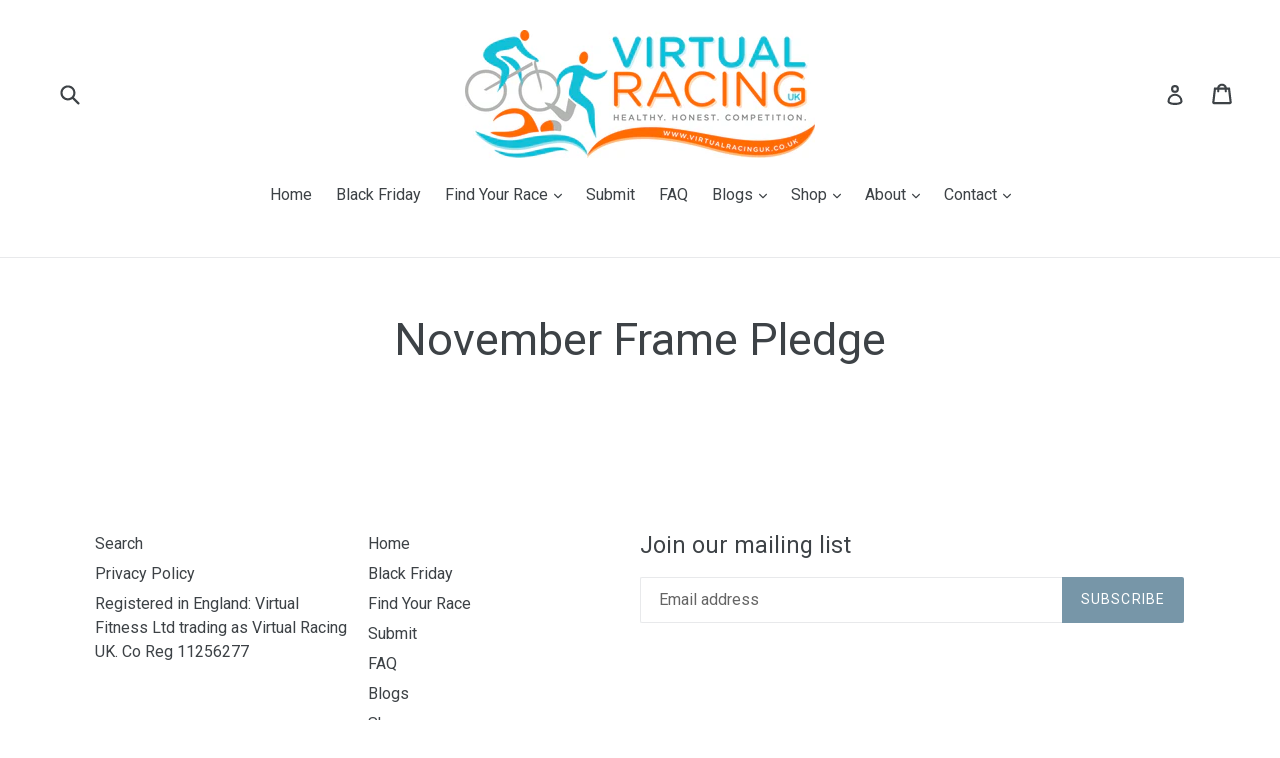

--- FILE ---
content_type: text/html; charset=utf-8
request_url: https://www.virtualracinguk.co.uk/apps/easystock/metasettings?x-api-key=c420f9e3-3865-475f-88bb-7a72c4f234b9
body_size: 461
content:
{"settings":{"data":{"badge":{"active":true,"apply":"productItem","backgroundColor":"#FFB615","color":"#fff","excludeCollections":[154298875971,165087772739,163947151427,163947249731,163947053123,154929528899,163947216963,156476702787,162077507651,163947118659,159036047427,156522479683,441242836,162080522307],"excludeProducts":[],"fontSize":"12","fontStyle":"normal","fontWeight":"bold","positionProduct":"","positionProductItem":"imageTopRight","shape":"shape0","thresholds":[{"active":true,"emoji":false,"name":"preorder","title":"Sign up now","value":0,"valueCondition":"<"},{"active":true,"emoji":false,"name":"undefined","title":"In Stock","value":"","valueCondition":""},{"active":true,"emoji":false,"name":"out","title":"SOLD OUT","value":0,"valueCondition":"==="},{"active":true,"emoji":false,"name":"only","title":"Only # Places Left","value":5,"valueCondition":"<"},{"active":true,"emoji":false,"name":"low","title":"Low Numbers","value":23,"valueCondition":"<"},{"active":true,"emoji":false,"name":"in","title":"Places Filling Fast","value":23,"valueCondition":">="},{"active":true,"emoji":false,"name":"high","title":"Very Popular Race","value":100,"valueCondition":">="}]},"text":{"active":true,"color":"#fd6a66","emojiBlinkAnimation":true,"excludeCollections":[154609123395,159965413443,164644651075,240580231343,58813677635,165089411139,93902045251,421390292,421388500,421390228,58813612099,58813644867,421390484,421390420,443433556,426844052],"excludeProducts":[],"fontSize":"14","fontStyle":"normal","fontWeight":"normal","positionProduct":"belowPrice","positionProductItem":"","showProgressBar":true,"textAlign":"center","thresholds":[{"active":true,"emoji":true,"name":"preorder","title":"Order now \ud83e\udd37","value":0,"valueCondition":"<"},{"active":true,"emoji":true,"name":"undefined","title":"In Stock \u26a1","value":"","valueCondition":""},{"active":true,"emoji":true,"name":"out","title":"Out of Stock \ud83e\udd37","value":0,"valueCondition":"==="},{"active":true,"emoji":true,"name":"only","title":"Only # Left \ud83d\udd25","value":5,"valueCondition":"<"},{"active":true,"emoji":true,"name":"low","title":"Low Stock \ud83d\udd25","value":13,"valueCondition":"<"},{"active":true,"emoji":true,"name":"in","title":"Grab them quick \u26a1","value":13,"valueCondition":">="},{"active":true,"emoji":true,"name":"high","title":"In stock \u2b50","value":100,"valueCondition":">="}]}}}}

--- FILE ---
content_type: text/css
request_url: https://www.virtualracinguk.co.uk/cdn/shop/t/36/assets/beans.css?v=89203046692586970461608733876
body_size: 659
content:
/*! normalize.css v3.0.3 | MIT License | github.com/necolas/normalize.css */.bns-normalize img,.bns-normalize legend{border:0}.bns-normalize legend,.bns-normalize td,.bns-normalize th{padding:0}.bns-normalize audio:not([controls]){display:none;height:0}.bns-normalize [hidden],.bns-normalize template{display:none}.bns-normalize a{background-color:transparent}.bns-normalize a:active,.bns-normalize a:hover{outline:0}.bns-normalize abbr[title]{border-bottom:1px dotted}.bns-normalize b,.bns-normalize optgroup,.bns-normalize strong{font-weight:700}.bns-normalize dfn{font-style:italic}.bns-normalize h1{font-size:2em;margin:.67em 0}.bns-normalize mark{background:#ff0;color:#000}.bns-normalize small{font-size:80%}.bns-normalize svg:not(:root){overflow:hidden}.bns-normalize figure{margin:1em 40px}.bns-normalize hr{box-sizing:content-box;height:0}.bns-normalize fieldset{border:1px solid silver;margin:0 2px;padding:.35em .625em .75em}.bns-normalize table{border-collapse:collapse;border-spacing:0}.bns-normalize div{box-sizing:border-box}.beans-clearfix:before,.beans-clearfix:after{content:" ";display:table}.beans-clearfix:after{clear:both}.bns-cart-box{margin-top:15px;display:block;width:100%;padding:10px 0 10px 10px;min-height:62px}.bns-cart-box.bns-cart-box-info{border-top:1px solid #ddd;border-bottom:1px solid #ddd}.bns-cart-box .bns-cart-info{display:inline-block;padding:0 10px;text-align:left;font-size:13px;font-weight:300;color:#333;max-width:490px;vertical-align:middle}.bns-cart-box .bns-cart-bt-wrapper{display:inline-block;text-align:right;vertical-align:middle;min-width:100px;max-width:200px;max-height:50px;overflow:hidden;padding:0;float:right}.bns-cart-box .bns-cart-redeem-box{border-radius:4px;padding:8px 12px;cursor:pointer;display:inline-block;box-shadow:0 10px 25px #31315d1a}.bns-cart-box .bns-cart-redeem-box>div{position:relative;top:0;left:0;width:100%;height:100%}.bns-cart-box .bns-cart-img{display:inline-block;vertical-align:middle;background-color:transparent;width:20px;height:20px;border-radius:50%}.bns-cart-box .bns-cart-img img{width:20px;height:auto;background-position:center}.bns-cart-box .bns-cart-title{font-size:13px;font-weight:600;line-height:15px;margin-left:3px;display:inline-block;vertical-align:middle;color:#fff;max-width:145px}.bns-cart-box .bns-animate-bounce{-webkit-transition:all .2s;-moz-transition:all .2s;transition:all .2s;background:#fff;box-shadow:0 10px 25px #31315d1a;text-decoration:none}.bns-cart-box .bns-animate-bounce:hover{-webkit-transform:translateY(-1px);-moz-transform:translateY(-1px);-ms-transform:translateY(-1px);-o-transform:translateY(-1px);transform:translateY(-1px)}.bns-cart-box .bns-animate-bounce:active{box-shadow:0 10px 25px #31315d1a;text-decoration:none;-webkit-transform:translateY(-4px);-moz-transform:translateY(-4px);-ms-transform:translateY(-4px);-o-transform:translateY(-4px);transform:translateY(-4px)}.beans-section{display:block;max-width:700px;margin:30px auto}.beans-section h1{margin-bottom:30px}.beans-intro,.beans-balance{display:block;width:100%;margin:20px auto}.beans-rules{margin:20px auto}.beans-rules li{margin:10px auto}.beans-history{width:100%;margin:20px auto}#bamboo-popup-container{position:fixed;top:0;left:0;height:100vh;width:100vw;z-index:999999999999;background-color:#070707b3;background-blend-mode:multiply;animation-fill-mode:backwards;animation-duration:.6s;animation-name:bambooFadeIn;animation-delay:1s;animation-iteration-count:1}@keyframes bambooFadeIn{0%{opacity:0}to{opacity:1}}@keyframes bambooZoomIn{0%{transform:scale(0)}to{transform:scale(1)}}#bamboo-popup-content{display:flex;justify-content:center;align-items:center;height:100%}#bamboo-popup{padding-top:39px;padding-left:130px;padding-right:130px;background:linear-gradient(60.74deg,#139a4c 3.77%,#45cca7 90.8%);border-radius:10px;display:flex;flex-direction:column;align-items:center;animation-fill-mode:backwards;animation-duration:.4s;animation-name:bambooZoomIn;animation-delay:1s}#bamboo-popup-discount{position:relative}#bamboo-popup-discount-value{font-family:Montserrat,sans-serif;font-style:normal;font-weight:700;line-height:normal;font-size:68px;text-align:center;text-transform:uppercase;margin:0;color:#2ab175}#bamboo-popup-discount-content{position:absolute;top:50%;left:60%;transform:translate(-50%,-50%);width:70%}#bamboo-popup-discount-text{font-family:Montserrat,sans-serif;font-style:normal;font-weight:700;line-height:normal;font-size:16px;text-align:center;text-transform:uppercase;color:#444;margin:0}#bamboo-popup-text{font-family:Montserrat,sans-serif;font-style:normal;font-weight:500;line-height:28px;font-size:23px;text-align:center;color:#fff;max-width:430px;margin:24px 0 56px}#bamboo-popup-footer{height:90px;display:flex;align-items:stretch}.bamboo-popup-footer-svg{display:flex;flex-direction:column;justify-content:flex-end}#bamboo-popup-cta{display:flex;flex-direction:column;align-items:center;margin:0 4px}#bamboo-popup-cta-primary{background:#fff;box-shadow:0 4px 4px #00000040;border-radius:5px;padding:12px 16px;cursor:pointer}#bamboo-popup-cta-primary p{font-family:Montserrat,sans-serif;font-style:normal;font-weight:700;line-height:normal;font-size:16px;text-align:center;text-transform:uppercase;color:#444;margin:0}#bamboo-popup-cta-primary a{text-decoration:none}#bamboo-popup-cta-secondary{margin:12px}#bamboo-popup-cta-secondary a{font-family:Montserrat,sans-serif;font-style:normal;font-weight:400;line-height:normal;font-size:12px;text-align:center;text-decoration-line:underline;color:#fff}
/*# sourceMappingURL=/cdn/shop/t/36/assets/beans.css.map?v=89203046692586970461608733876 */


--- FILE ---
content_type: application/x-javascript
request_url: https://app.sealsubscriptions.com/shopify/public/status/shop/virtualracinguk.myshopify.com.js?1769322010
body_size: -294
content:
var sealsubscriptions_settings_updated='1767447731';